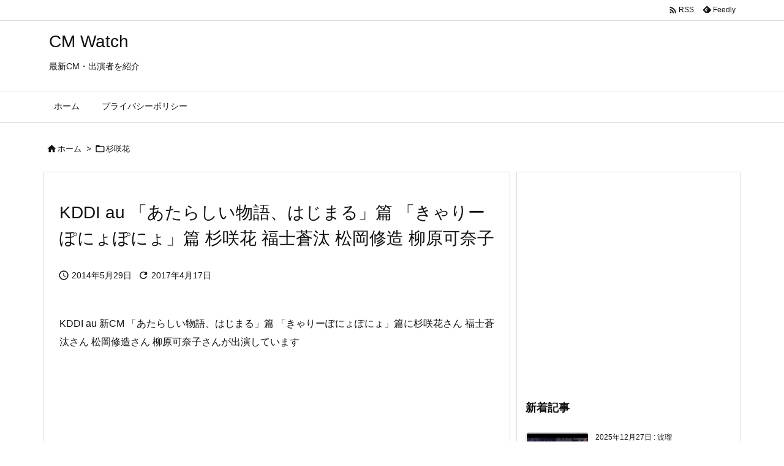

--- FILE ---
content_type: text/html; charset=utf-8
request_url: https://www.google.com/recaptcha/api2/aframe
body_size: 269
content:
<!DOCTYPE HTML><html><head><meta http-equiv="content-type" content="text/html; charset=UTF-8"></head><body><script nonce="RG-5xf0APHmNBHMdQmV7qw">/** Anti-fraud and anti-abuse applications only. See google.com/recaptcha */ try{var clients={'sodar':'https://pagead2.googlesyndication.com/pagead/sodar?'};window.addEventListener("message",function(a){try{if(a.source===window.parent){var b=JSON.parse(a.data);var c=clients[b['id']];if(c){var d=document.createElement('img');d.src=c+b['params']+'&rc='+(localStorage.getItem("rc::a")?sessionStorage.getItem("rc::b"):"");window.document.body.appendChild(d);sessionStorage.setItem("rc::e",parseInt(sessionStorage.getItem("rc::e")||0)+1);localStorage.setItem("rc::h",'1766892358634');}}}catch(b){}});window.parent.postMessage("_grecaptcha_ready", "*");}catch(b){}</script></body></html>